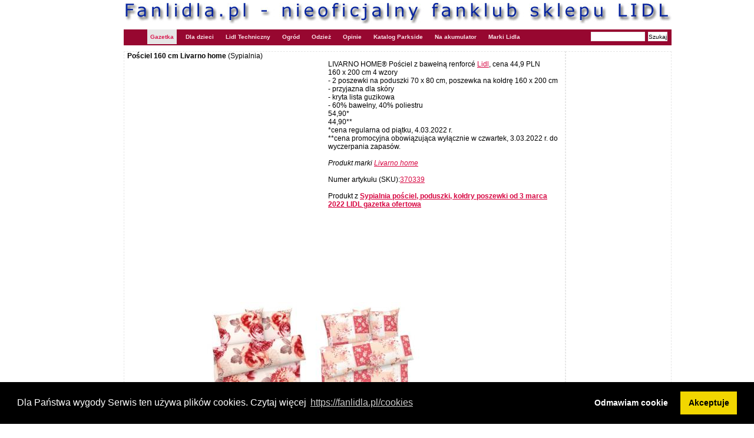

--- FILE ---
content_type: text/html; charset=UTF-8
request_url: https://fanlidla.pl/gazetka/2022.03.03.sypialnia/68003,Posciel-160-cm
body_size: 5864
content:

<!DOCTYPE html PUBLIC "-//W3C//DTD XHTML 1.0 Strict//EN" "http://www.w3.org/TR/xhtml1/DTD/xhtml1-strict.dtd">
<html xmlns="http://www.w3.org/1999/xhtml">

<head>
<link rel="stylesheet" type="text/css" href="https://cdn.jsdelivr.net/npm/cookieconsent@3/build/cookieconsent.min.css" />


<!-- Global site tag (gtag.js) - Google Analytics -->
<script async src="https://www.googletagmanager.com/gtag/js?id=UA-1485596-3"></script>
<script>
  window.dataLayer = window.dataLayer || [];
  function gtag(){dataLayer.push(arguments);}
  gtag('js', new Date());

  gtag('config', 'UA-1485596-3');
</script>



	<title>Pościel  160 cm Livarno home, Sypialnia - fanLIDLA.pl</title>
	<meta charset="utf-8" />
	<link rel="stylesheet" href="/css/css.css" type="text/css" />
</head>
<body>
<div id="strona">
	<div id="naglowek"><a href="/"><img src="/img/naglowek.jpg" class="naglowek" alt="Opinie o produktach z Lidla" /></a></div>
	<div id="nawigacja">
		<ul>

			<li><a href="/gazetka" class="current" title="Lidl Gazetka">Gazetka</a></li>
			<li><a href="/dla.dzieci"  title="Ubrania dla dzieci odzież dziecięca zabawki">Dla dzieci</a></li>
			<li><a href="/lidl.techniczny"  title="Lidl Techniczny majsterkowanie narzędzia">Lidl Techniczny</a></li>
			<li><a href="/ogrod"  title="Lidl Ogród narzędzia ogrodowe">Ogród</a></li>		
			<li><a href="/odziez"  title="Lidl Odzież damska i męska">Odzież</a></li>			
			<li><a href="/opinie"  title="Opinie o produktach z Lidla">Opinie</a></li>
			<li><a href="/katalog.parkside"  title="Katalog narzedzi Parkside">Katalog Parkside</a></li>
			<li><a href="/katalog.narzedzia.akumulatorowe.parkside"  title="Narzedzia akumulatorowe Parkside">Na akumulator</a></li>
			<li><a href="/marki"  title="Marki Lidla">Marki Lidla</a></li>
						

		</ul>
		<div align="right">
		<form method="get" action="/szukaj.php">
		<input name="szukaj" type="text" size="13" value="" class="forminput" title="Wprowadz wyszukiwane słowo np 'patelnia'" />
		<input type="submit" value="Szukaj" class="formsubmit2"/>
		</form>
		</div>
	</div>

<div id="kontener">
	<div class="content">
		<div class="item">





<b>Pościel  160 cm Livarno home </b> (Sypialnia)<br />
<div style="float:left; overflow: hidden; padding: 5px 5px 30px 0px;  min-height: 280px;  height: auto;">
<script async src="//pagead2.googlesyndication.com/pagead/js/adsbygoogle.js"></script>
<!-- FAN-GAZETKA-ZDJECIE -->
<ins class="adsbygoogle"
     style="display:inline-block;width:336px;height:280px"
     data-ad-client="ca-pub-9616291737800000"
     data-ad-slot="9361758216"></ins>
<script>
(adsbygoogle = window.adsbygoogle || []).push({});
</script>
</div>
<div style=" min-height: 260px;  height: auto;">
LIVARNO HOME® Pościel z bawełną renforcé  <a href="http://fanlidla.pl">Lidl</a>, cena 44,9 PLN  <br />
160 x 200 cm  4 wzory  <br />
-  2 poszewki na poduszki 70 x 80 cm, poszewka na kołdrę 160 x 200 cm<br />
-  przyjazna dla skóry<br />
-  kryta lista guzikowa<br />
-  60% bawełny, 40% poliestru<br />
54,90*<br />
44,90**<br />
*cena regularna od piątku, 4.03.2022 r.<br />
**cena promocyjna obowiązująca wyłącznie w czwartek, 3.03.2022 r. do wyczerpania zapasów.
																					

<br /><br /><i>Produkt marki <a href="/find/Livarno.home">Livarno home</a>  </i>
<br /><br /><b></b>Numer artykułu (SKU):<a href="/produkt/370339">370339</a>

<br /><br />Produkt z <a href="/gazetka/2022.03.03.sypialnia"><b>Sypialnia pościel, poduszki, kołdry poszewki od 3 marca 2022 LIDL gazetka ofertowa</b></a>
<br />
	
</div>



<script async src="//pagead2.googlesyndication.com/pagead/js/adsbygoogle.js"></script>
<!-- fanlidla-nad-zdjeciem-szeroka -->
<ins class="adsbygoogle"
     style="display:inline-block;width:728px;height:90px"
     data-ad-client="ca-pub-9616291737800000"
     data-ad-slot="9262733010"></ins>
<script>
(adsbygoogle = window.adsbygoogle || []).push({});
</script>
<div id="imggall"><img src="/files/g/2_370339_LIVARNO-HOME-R-Posciel-z-bawelna-renforce_461.jpg" alt="LIVARNO HOME® Pościel z bawełną renforcé , cena 44,9 PLN 
160 x 200 cm 4 wzory ..."  />
<a class="prevpic" href="/gazetka/2022.03.03.sypialnia/68002,Posciel-z-bawelna-renforce-140cm" title="Poprzedni (strzałka w lewo)"></a>
<a class="nextpic" href="/gazetka/2022.03.03.sypialnia/68004,Posciel-malzenska-220cm" title="Nastepny (strzałka w prawo)"></a>
</div>


				<div>
					<img src="/files/g/a1/370339_LIVARNO-HOME-R-Posciel-z-bawelna-renforce_461.jpg" alt="LIVARNO HOME® Pościel z bawełną renforcé , cena 44,9 PLN 
160 x 200 cm 4 wzory ..." width=900 />
				</div>

				<div>
					<img src="/files/g/a2/370339_LIVARNO-HOME-R-Posciel-z-bawelna-renforce_461.jpg" alt="LIVARNO HOME® Pościel z bawełną renforcé , cena 44,9 PLN 
160 x 200 cm 4 wzory ..." width=900 />
				</div>				


<div align="center">
<script async src="//pagead2.googlesyndication.com/pagead/js/adsbygoogle.js"></script>
<!-- FANLIDLA-POD-ZDJECIEM -->
<ins class="adsbygoogle"
     style="display:inline-block;width:728px;height:90px"
     data-ad-client="ca-pub-9616291737800000"
     data-ad-slot="6408291816"></ins>
<script>
(adsbygoogle = window.adsbygoogle || []).push({});
</script>

</div>



<h2>Najbliższe gazetki promocyjne Lidl</h2> 
<li><a href="/gazetka/2022.03.03.sypialnia">Sypialnia pościel, poduszki, kołdry poszewki od 3 marca 2022 LIDL gazetka ofertowa</a><br /></li>
<li><a href="/gazetka/2024.01.27.zrob.to.sam.z.parkside" title="Zrób to sam z Parkside - LIDL gazetka od 27 stycznia 2024">Zrób to sam z Parkside narzędzia majsterkowicza - LIDL gazetka od 27 stycznia 2024</a><br /></li><li><a href="/gazetka/2024.01.13.narzedzia.parkside" title="Narzędzia akumulatorowe Parkside 20V - LIDL gazetka od 13 stycznia 2024">Narzędzia akumulatorowe Parkside i sieciowe- LIDL gazetka od 13 stycznia 2024</a><br /></li><li><a href="/gazetka/2024.01.11.przygotuj.auto.na.wyjazd" title="Przygotuj auto na wyjazd - narzędzia Parkside - LIDL gazetka od 11 stycznia 2024">Przygotuj auto na wyjazd - narzędzia Parkside - LIDL gazetka od 11 stycznia 2024</a><br /></li><li><a href="/gazetka/2023.12.27.wyprzedaz.do.50.taniej" title="Wyprzedaż do 50% taniej- LIDL gazetka od 27 grudnia 2023">Wyprzedaż do 50% taniej- LIDL gazetka od 27 grudnia 2023</a><br /></li><li><a href="/gazetka/2023.12.16.swiateczne.porzadki" title="Świąteczne Porządki sprzątanie domu, Vileda - LIDL gazetka od 16 grudnia 2023">Świąteczne Porządki sprzątanie domu, Vileda - LIDL gazetka od 16 grudnia 2023</a><br /></li><li><a href="/gazetka/2023.12.09.urzadz.warsztat.z.parkside.performance" title="Narzędzia Parkside Performance od 9 grudnia 2023- LIDL gazetka">Narzędzia Parkside Performance od 9 grudnia 2023- LIDL gazetka</a><br /></li>


<h2>Sypialnia - inne produkty z tej kategorii w gazetkach Lidl</h2>
<li>Zobacz tu:<a href="/cat/19,Sypialnia">Sypialnia</a><br /></li>


<h2>Historyczne występowanie tego produktu w gazetkach i opinie</h2>
<li>Zobacz tu: <a href="/produkt/LIVARNO%20HOME%C2%AE%20Po%C5%9Bciel%20z%20bawe%C5%82n%C4%85%20renforc%C3%A9">LIVARNO HOME® Pościel z bawełną renforcé</a> <a href="/produkt/"></a> </li>

<h2>Reklamy</h2>
<script async src="//pagead2.googlesyndication.com/pagead/js/adsbygoogle.js"></script>
<!-- FANLIDLA-DOL -->
<ins class="adsbygoogle"
     style="display:inline-block;width:728px;height:90px"
     data-ad-client="ca-pub-9616291737800000"
     data-ad-slot="8686787019"></ins>
<script>
(adsbygoogle = window.adsbygoogle || []).push({});
</script>
	<br />
<h2>Forum: komentarze i opinie</h2><a name="komentarze"></a>






<br />
<form method="post" action="?">

<p>
		<input type="hidden" name="komentarz[id]" value="68003" /> 
		<b>Nick:</b><br />
		<input type="text" name="komentarz[nick]" value="" class="forminput2" /><br />	
		<b>Treść:</b><br />
		<textarea  name="komentarz[opis]" class="formtextarea2" rows="4" cols="100"></textarea>	
		<input type="submit" value="Dodaj" accesskey="s" class="formsubmit" />
</p>
</form>	



	


		</div>
	</div>


		<div id="kolumna">



			<div class="leftbox">
<script async src="//pagead2.googlesyndication.com/pagead/js/adsbygoogle.js"></script>
<!-- Fanlidla prawa skyscraper -->
<ins class="adsbygoogle"
     style="display:inline-block;width:160px;height:600px"
     data-ad-client="ca-pub-9616291737800000"
     data-ad-slot="7256198613"></ins>
<script>
(adsbygoogle = window.adsbygoogle || []).push({});
</script>
			</div>







			<div class="leftbox">
				<h2><a href="/marka/14,Lidl-siec-sklepow-spozywczo-przemyslowych" title="Lidl">Informacje o marce Lidl</a></h2>
				<a href="/marka/14,Lidl-siec-sklepow-spozywczo-przemyslowych" title="Lidl sieć sklepów spożywczo przemysłowych"><img src="/files/g/31_lidl.jpg" alt="Lidl sieć sklepów spożywczo przemysłowych" width="160" border="0" /><br /></a>
			</div>





<div class="leftbox">
	<h2>Przegladaj</h2>
		<select class="formSelect" onChange="location = '/gazetka/' + this.options[this.selectedIndex].value;">
				<option value="" >Wybierz gazetk�</option>				
				<option value="2023.10.26.lazienkowe.okazje" >2023.10.26.lazienkowe.okazje Łazienkowe okazje - wyposażenie ...</option>				
				<option value="2023.10.21.urzadz.warsztat.z.parkside" >2023.10.21.urzadz.warsztat.z.parkside Urządź warsztat z narzędziami ...</option>				
				<option value="2023.10.19.jakosc.sprawdzona.przez.szefa.kuchni" >2023.10.19.jakosc.sprawdzona.przez.szefa.kuchni Akcesoria i wyposażenie kuchni ...</option>				
				<option value="2023.10.16.magiia.disneya" >2023.10.16.magiia.disneya 100 lat magii Disneya zabawki ...</option>				
				<option value="2023.10.14.narzedzia.parkside" >2023.10.14.narzedzia.parkside Narzędzia Parkside i wyposażenie ...</option>				
				<option value="2023.10.12.jesien.w.kratke.odziez.meska" >2023.10.12.jesien.w.kratke.odziez.meska Odzież męska i bielizna Livergy ...</option>				
				<option value="2023.10.09.wszystkich.swietych.kwiaty" >2023.10.09.wszystkich.swietych.kwiaty Kwiaty na Wszystkich Świętych ...</option>				
				<option value="2023.10.09.moda.na.jesienne.stylizacje" >2023.10.09.moda.na.jesienne.stylizacje Odzież moda i bielizna damska ...</option>				
				<option value="2023.09.30.kuchenne.okazje" >2023.09.30.kuchenne.okazje Kuchenne okazje wyposażenie kuchni- ...</option>				
				<option value="2023.09.29.warsztat.z.moca.parkside.performance" >2023.09.29.warsztat.z.moca.parkside.performance Narzędzia Warsztat z mocą Parkside ...</option>				
				<option value="2023.09.28.biuro.w.domowym.zaciszu" >2023.09.28.biuro.w.domowym.zaciszu Biuro w domowym zaciszu - LIDL ...</option>				
				<option value="2023.09.23.urzadz.swoj.warsztat" >2023.09.23.urzadz.swoj.warsztat Urządź swój warsztat elektronarzędzia ...</option>				
				<option value="2023.09.21.zadbaj.o.siebie.sport" >2023.09.21.zadbaj.o.siebie.sport Zadbaj o siebie Sport Crivit - ...</option>				
				<option value="2023.09.21.moda.na.sport" >2023.09.21.moda.na.sport Moda na sport odzież sportowa- ...</option>
        </select>&nbsp;Gazetki

		<select class="formSelect" onChange="location = '/marka/' + this.options[this.selectedIndex].value;">
				<option value="51,AquaPur-suszarka-do-bielizny-z-Lidla" >AquaPur</option>
				<option value="59,Baroni-Lidl-wedliny" >Baroni</option>
				<option value="68,Bellarom-Lidl-napoj-kawowy-i-czekolada" >Bellarom</option>
				<option value="1044,Bellosan-dla-psa" >Bellosan</option>
				<option value="63,Bluedino-ser-zolty-z-Lidla" >Bluedino</option>
				<option value="2186,Optyka-Bresser-w-Lidlu" >Bresser</option>
				<option value="9,Cien-kosmetyki-i-higiena" >Cien</option>
				<option value="66,Claridge-papierosy-z-Lidla" >Claridge</option>
				<option value="57,Combino-makaron-z-Lidla" >Combino</option>
				<option value="56,Crusti-Croc-chipsy-z-Lidla" >Crusti Croc</option>
				<option value="65,El-Tequito-chipsy-tortilla-nachos-z-Lidla" >El Tequito</option>
				<option value="2185,Espana-Lidl" >Espana</option>
				<option value="71,Favorini-wafelki-i-ciastka-z-Lidla" >Favorini</option>
				<option value="55,Fin-Carre-czekolada-z-Lidla" >Fin Carre</option>
				<option value="5,First-Nice-ciastka-i-slodycze" >First Nice</option>
				<option value="6,Formil-Aktiv-do-prania" >Formil Aktiv</option>
				<option value="34,FruitJumbo-jogurty-owocowe-i-z-musli" >FruitJumbo</option>
				<option value="33,Kosmetyki-meskie-G.Bellini-z-Lidla" >G.Bellini</option>
				<option value="64,Mrozonki-z-Lidla-Green-Grocers" >Green Grocer&#039;S</option>
				<option value="60,Henglein-kluski-na-parze" >Henglein</option>
				<option value="67,King-Frais-deser-kremowy-pudding" >King Frais</option>
				<option value="14,Lidl-siec-sklepow-spozywczo-przemyslowych" >Lidl</option>
				<option value="74,Livarno-zarowki-i-meble-z-Lidla" >Livarno</option>
				<option value="62,Lovilio-mascarpone-i-mozarella-z-Lidla" >Lovilio</option>
				<option value="58,Lupilu-ubranka-dla-dzieci-z-Lidla" >Lupilu</option>
				<option value="69,Maxi-Trat-proszek-do-prania-z-Lidla" >Maxi Trat</option>
				<option value="426,McKennedy-artykuly-spozywcze" >McEnnedy</option>
				<option value="28,Membralite-Tex-Active-tkanina-techniczna" >Membralite Tex Active</option>
				<option value="72,Meradiso-posciel-z-Lidla-i-przescieradla" >Meradiso</option>
				<option value="75,Mikado-przyprawy-z-Lidla" >Mikado</option>
				<option value="35,Jogurt-z-Lidla-Milbona-i-sery-zolte" >Milbona</option>
				<option value="53,Nautica-sledzie-z-Lidla" >Nautica</option>
				<option value="1041,Opticat-pokarm-dla-kota" >Opticat</option>
				<option value="1046,Optidog-dla-psa" >Optidog</option>
				<option value="1045,Orlando-karma-dla-psa" >Orlando</option>
				<option value="7,Parkside-narzedzia-do-warsztatu" >Parkside</option>
				<option value="1042,Pepito-Lidl-karma-dla-kanarka" >Pepito</option>
				<option value="4,Wedliny-z-Lidla-Pikok" >Pikok</option>
				<option value="1,Produkty-Pilos-z-Lidla-smietana-mleko-jogurt" >Pilos</option>
				<option value="84,Powerfix-narzedzia-z-Lidla" >Powerfix</option>
				<option value="209,Rocktrail-turystyka" >Rocktrail</option>
				<option value="8,Silvercrest-elektronika-do-domu" >Silvercrest</option>
				<option value="474,Artykuly-spozywcze-Sodergarden-Lidl" >Sodergarden</option>
				<option value="70,Softino-pieluszki-z-Lidla" >Softino</option>
				<option value="95,Suhada-Nature-kosmetyki-naturalne-eko-z-Lidla" >Suhada Nature</option>
				<option value="73,Sweet-Home-migdaly-z-Lidla" >Sweet Home</option>
				<option value="50,Tiradell-ryz-z-Lidla-i-makaron" >Tiradell</option>
				<option value="61,Trattoria-Alfredo-pizza-z-Lidla" >Trattoria Alfredo</option>
				<option value="52,Akumulatorki-z-Lidla-firmy-Tronic" >Tronic</option>
				<option value="54,Vitakrone-salatki-i-pasty" >Vitakrone</option>
				<option value="592,W5-chemia-gospodarcza" >W5 chemia gospodarcza</option>
				<option value="1043,Zoofari-dla-zwierzat-domowych" >Zoofari</option>
        </select>&nbsp;Marki
</div>



		</div>	<!-- koniec kolumna -->
	</div>
</div>

<div class="footer">Copyright &copy; 2010-2021 FanLidla.pl  <br /><br />
<a href="/kontakt">Kontakt</a> | <a href="/nota.prawna">Nota prawna</a> | <a href="/o.stronie">O stronie</a> | <a href="/archiwum" title="Archiwum gazetek Lidl">Archiwum gazetek Lidl</a> | <a href="/cookies" title="cookies">Cookies</a>
 | <a href="/sklepy"  title="Lidl Adresy sklepów">Sklepy</a>
<br />
<h2><a href="/cookies" title="informacja o cookies">UWAGA! Serwis używa cookies</a></h2>
<br />
</div>


<script src="https://cdn.jsdelivr.net/npm/cookieconsent@3/build/cookieconsent.min.js" data-cfasync="false"></script>
<script>
window.addEventListener('load', function(){
window.cookieconsent.initialise({
  "palette": {
    "popup": {
      "background": "#000"
    },
    "button": {
      "background": "#f1d600"
    }
  },
  "position": "bottom",
  "type": "opt-out",
  "content": {
    "message": "Dla Państwa wygody Serwis ten używa plików cookies. Czytaj więcej",
    "dismiss": "Akceptuje",
    "deny": "Odmawiam cookie",
	"allow": "Akceptuje",
    "link": "https://fanlidla.pl/cookies",
    "href": "https://fanlidla.pl/cookies"
  },
	onInitialise: function(status) {
      if(status == cookieconsent.status.allow) myScripts();
	  if(status != cookieconsent.status.allow) myDenyScripts();
    },
    onStatusChange: function(status) {
      if (this.hasConsented()) myScripts();
	  if (!this.hasConsented()) myDenyScripts();
    }	
  })
});









function myScripts() {

   // Paste here your scripts that use cookies requiring consent. See examples below
	//window.alert('ok');



}

function myDenyScripts() {
	//window.alert('deny');
	//window.location.href('http://google.pl');
	}
</script>



	
</body>
</html>


--- FILE ---
content_type: text/html; charset=utf-8
request_url: https://www.google.com/recaptcha/api2/aframe
body_size: 265
content:
<!DOCTYPE HTML><html><head><meta http-equiv="content-type" content="text/html; charset=UTF-8"></head><body><script nonce="gYbC6TQl1a5gAK6S_o7tYg">/** Anti-fraud and anti-abuse applications only. See google.com/recaptcha */ try{var clients={'sodar':'https://pagead2.googlesyndication.com/pagead/sodar?'};window.addEventListener("message",function(a){try{if(a.source===window.parent){var b=JSON.parse(a.data);var c=clients[b['id']];if(c){var d=document.createElement('img');d.src=c+b['params']+'&rc='+(localStorage.getItem("rc::a")?sessionStorage.getItem("rc::b"):"");window.document.body.appendChild(d);sessionStorage.setItem("rc::e",parseInt(sessionStorage.getItem("rc::e")||0)+1);localStorage.setItem("rc::h",'1767588847529');}}}catch(b){}});window.parent.postMessage("_grecaptcha_ready", "*");}catch(b){}</script></body></html>

--- FILE ---
content_type: text/css
request_url: https://fanlidla.pl/css/css.css
body_size: 2348
content:

.html, .body {
	height: 100%;
}
body{
	margin:0px;
	padding:0px;
	font: normal 62.5% Verdana, Arial, Helvetica, sans-serif;
/*	background-image:url(../img/background.gif);
	background-repeat:repeat-x;
	background-position:top center;
*/	
	background-color:#FFFFFF;
}

table {
	width:640px;
	font-size: 12px;
	padding: 10px 0 5px 5px;	
}
table tr td{
	border:1px dotted #E6E6E6;
	vertical-align: top;
}

.tabelafoto td { vertical-align: top; text-align: center; padding: 2px 2px; }

.malytekst {
	color: #666666;
	font:11px Verdana, Arial, Helvetica, sans-serif;
	text-align: left;	
	text-decoration: underline;
	cursor: pointer;	
}
.malytekstbold {
	color: #464646;
	font:10px Verdana, Arial, Helvetica, sans-serif;
	text-align: left;
	font-weight:bold;	
}

#strona{
	width:880px;

	padding-top:5px;
	min-height: 100%;
	height: auto !important;
	height: 100%;
	margin: 0 auto -3.2em; /* musi by� r�wneoarametrowi footera */
	
}
#kontener {
	width: 930px;
	position: relative;
	overflow: hidden;
	background-color: #FFFFFF;
	margin-top: 0;
	margin-right: auto;
	margin-bottom: 0;
	margin-left: auto;
	padding-top: 0px;
	padding-right: 10px;
	padding-bottom: 0px;
	padding-left: 10px;
}

p { 
	font-size:1.1em;
	line-height:160%;
	color:#333;
	background-color:inherit;
}
a {
	color: #D91C52;
	text-decoration: none;
}
a:hover {
	color: #D91C52;
	text-decoration: underline;
}
/* ----- nawigacja ----- */

#naglowek{
	margin-left:10px;
	margin-top:0px;
	margin-bottom:0px;	
	height:35px;
	width:930px;
}

#nawigacja{
	margin:0px 0px 0px 10px;
	background:#970730;
	height:27px;
	list-style:none;
	width:930px;
	font-size: 10px;
}
    #nawigacja li{
        float:left;
        clear:none;
        list-style:none;
    }
    #nawigacja li a{
	color:#fae2e7;
	display:block;
	text-decoration:none;
	font-weight:bold;
	padding:7px 5px;
	margin-right:10px;
	
    }
    #nawigacja li a:hover{
        color:#D91C52;
		background-color:#E6E6E6;
     
    }
#nawigacja .current{
        color:#D91C52; 
		background-color:#E6E6E6;

}
   
	/* nawigacja gorna */
#menug{
	position: relative;
	overflow: hidden;
	margin-top: 0px;
	padding-bottom:12px;
	height:20px;
}
#menug ul{
	list-style: none;
	margin: 0px;
	padding-top: 19px;
	padding-right: 10px;
	
	padding-left: 10px;
}

#menug li{
	float: right;
	padding-left:5px;
	
}


#menug li a{
	
	color: #D91C52;
	text-decoration: none;
	height: 25px;
	padding-right: 5px;
}

#menug li a:hover{
color: #D91C52;
text-decoration: underline;

}
#menug .map {
	padding-left: 20px;
	background: url(../img/sitemap.gif) no-repeat 0 50%;
}
#menug .print {
	padding-left: 20px;
	background: url(../img/printer.gif) no-repeat 0 50%;
}




#kolumna ul.leftmenu {
	list-style:none;
	margin: 10px 0;
	padding: 0;
	background: #fff;			
}
#kolumna ul.leftmenu li {
	padding: 0px 10px;
}
#kolumna ul.leftmenu a {
	display:block;
	font-weight:normal;
	font-size:1.1em;
	color: #333;
	height: 17px;	
	padding:3px 0px 5px 32px;
	line-height: 1.5em;
	border-bottom: 1px dashed #E6E6E6;
	text-decoration:none;
}

#kolumna ul.leftmenu a:hover {
	padding: 3px 0px 5px 32px;
	color: #fff;	
	background-color: #D91C52;
	border-bottom: 1px solid #D91C52;
	
}
#kolumna .eng {
	background: url(../img/ikonka.gif) no-repeat 5px 50%;
	
}

.linka {
	color: #D91C52;
	font-weight: bold;
	text-decoration: underline;	
}
.linka:hover {
	color: #D45A7D;
	font-weight: bold;	
	text-decoration: underline;
	cursor: pointer;
}

.content {
	float: left;
	width: 750px;
	padding-top: 10px;
}

#kolumna {
	float: right;
	width: 180px;
	padding: 10px 0 5px 0;
}	

.content h1 {
	font-size: 20px;
	padding:0px 0px 8px 0px;
	margin-bottom:0px;
	margin-right:0px;
	color:#D91C52;
}


.content h2 {
	clear: both;
	font-size: 16px;
	padding:5px 8px;
	color:#D91C52;
	background-color:#E6E6E6;
	margin-bottom:2px;
	margin-right:5px;
	
}
.content h3 {
	font-size: 13px;
	color: #D91C52;
	margin: 0px 0px 0px 0px;
}
.content .item {
	font-size: 12px;
	padding: 0 0 5px 5px;
	border:1px dashed #E6E6E6;
	margin-bottom: 9px;
	background-color: #Fff;
}

.content .boksik {
	font-size: 12px;
	padding: 0 0 10px 5px;
	border:1px dashed #E6E6E6;
	margin: 9px 9px 9px 7px;
	background-color: #Fff;
}

.content p{
	padding:0 8px 5px 9px;
	line-height:170%;
}

.content a {
	color: #D70843;
	text-decoration: underline;
}
.content a:hover {
	color: #D45A7D;
	text-decoration: underline;
}
 
.thumb { 
        clear:none;
		float: left;
        margin: 5px 5px 10px 0px;
        padding:1px;
        border: 2px solid #E7E7E7;
}

.fotka { 

        margin: 5px 5px 10px 6px;
        padding:1px;
       /* border: 3px solid #E7E7E7; */
}
.miniatura { 

        margin: 5px 5px 0px 5px;
        padding:1px;
}
	
.athumb {  float: left; border: 1px solid #d4d4d4; color: #fff; background: #fff; margin: 0 15px 0 0;  padding: 5px 5px 0px 5px; }
.content ul {
	margin: 3px 0px 5px -5px;
	list-style:none;
	margin-bottom:0px;
}
.content ul li{
	background: url(../img/ikonka.gif) no-repeat 4px 5px;
	background-color:inherit;
	line-height: 130%;
	padding-left:18px;
	padding-right:15px;
}

.content li{
	list-style:none;
	background: url(../img/ikonka.gif) no-repeat 4px 5px;
	background-color:inherit;
	line-height: 130%;
	padding-left:18px;
	padding-right:15px;
	
/*
padding:15px 0px 15px;
*/
}

#kolumna h2 {
	font-size: 1.1em;
	padding:5px 8px;
	color:#D91C52;
	background-color:#E6E6E6;
	margin-bottom:5px;
	
}

.leftbox {
	border:1px dashed #E6E6E6;
	margin-bottom: 9px;
	background-color: #fff;
}
.koniec {
	border:1px dashed #E6E6E6;
	margin-bottom: 9px;
	background-color: #fff;
	height: 100%;
}



.clear {
	clear: both;
	height:5px;
	}
div.hr {
	height: 3px;
	background: url(../img/line.gif) no-repeat scroll center;
	margin-bottom:5px;
	margin-top:10px;
}
div.hr hr {
	display: none;
}

.formsubmit {
	font:11px Verdana, Arial, Helvetica, sans-serif;
	border:1px solid #E6E6E6;
	padding: 0px 0px 0px 0px;
	height: 20px;
	background-color: #FFFFFF;
	margin-left:2px;
}
.formsubmit2 {
	font:10px Verdana, Arial, Helvetica, sans-serif;
	border:1px solid #E6E6E6;
	padding: 0px 0px 0px 0px;
	height: 16px;
	background-color: #FFFFFF;
	margin-left:2px;
	margin-right:2px;
	margin-top:4px;	
}

.formSelect{
	font:10px Verdana, Arial, Helvetica, sans-serif;
	width: 100px;
	height: 16px;
	border:1px solid #E6E6E6;
	padding: 0px 0px 0px 0px;	
	vertical-align: top;
}

.forminput{
	font:10px Verdana, Arial, Helvetica, sans-serif;
	width: 90px;
	height: 14px;
	border:1px solid #E6E6E6;
	padding: 0px 0px 0px 0px;	
	vertical-align: top;
	margin-left:8px;
	margin-top:4px;
}
.forminput2{
	font:12px Verdana, Arial, Helvetica, sans-serif;
	width: 100px;
	height: 16px;
	border:1px solid #E6E6E6;
	padding: 0px 0px 0px 0px;	
	vertical-align: top;
	margin-left:0px;
}
.formtextarea{
	font:12px Verdana, Arial, Helvetica, sans-serif;
	width: 300px;
	height: 56px;
	border:1px solid #E6E6E6;
	padding: 0px 0px 0px 0px;	
	vertical-align: top;
	margin-left:8px;
}
.formtextarea2{
	font:12px Verdana, Arial, Helvetica, sans-serif;
	width: 300px;
	height: 56px;
	border:1px solid #E6E6E6;
	padding: 0px 0px 0px 0px;	
	vertical-align: top;
	margin-left:0px;
}

form {
	margin: 0px 5px 5px 0px;
}

.footer{
/*	border:1px solid #E6E6E6; */
	height: 3.2em; 
	background:url(../img/stopka.gif);
	background-repeat:no-repeat;
	background-position:bottom center;
	width: 750px;
	margin: 0 auto;
	padding: 70px 80px 10px 80px;

	text-align: center;
}

.push {
	height: 2.2em; 
}
.naglowek{
	border:0;
}

.godzina {
	font-family: Verdana, Arial, Helvetica, sans-serif; 
	font-size: 11px; 
	color: #B82A2A;
	margin-bottom: 6px;
	font-size: 1em;
}
.kontakt {
	margin: 0px 0px -2px -3px;
}
.komorka1{
	width:150px;
}
.paging { clear: both; margin:0px 0 10px 0; padding: 5px 10px 5px 20px; border: 1px solid #ccc; background: #fff; color: #444; height: 17px;}

#imggall {position: relative; width: 630px;}
a.nextpic {position: absolute; top: 0; right: 0; width: 50%; height: 100%; background: transparent url(/img/rightbig.png) right center no-repeat;}
a.prevpic {position: absolute; top: 0; left: 0; width: 50%; height: 100%; background: transparent url(/img/leftbig.png) left center no-repeat;}
a.nextpic:hover {background: transparent url(/img/rightbig1.png) right center no-repeat;}
a.prevpic:hover {background: transparent url(/img/leftbig1.png) left center no-repeat;}
